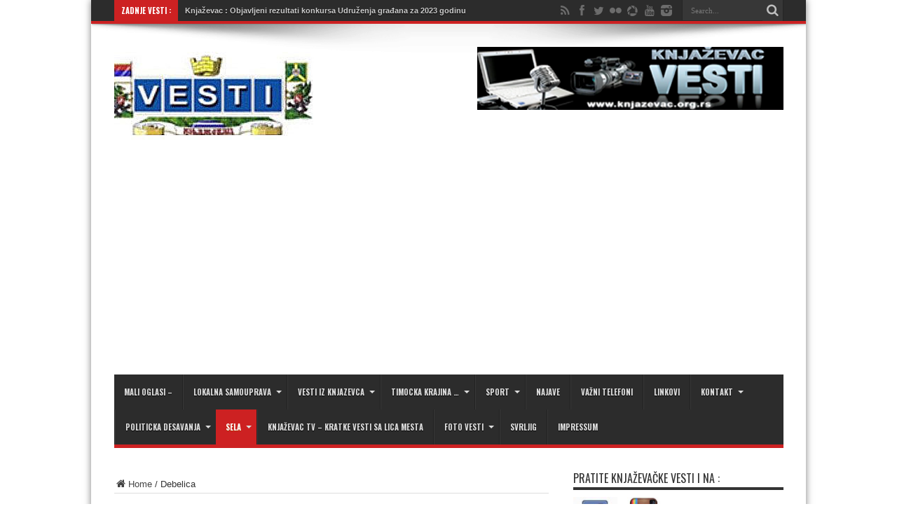

--- FILE ---
content_type: text/html; charset=UTF-8
request_url: https://vesti.knjazevac.org.rs/category/debelica/
body_size: 71216
content:
<!DOCTYPE html>
<html lang="en-US" prefix="og: http://ogp.me/ns#">
<head>
<meta charset="UTF-8" />
<link rel="profile" href="http://gmpg.org/xfn/11" />
<link rel="pingback" href="https://vesti.knjazevac.org.rs/xmlrpc.php" />
<title>Debelica &#8211; Knjaževačke vesti</title>
<link rel='dns-prefetch' href='//fonts.googleapis.com' />
<link rel='dns-prefetch' href='//s.w.org' />
<link rel="alternate" type="application/rss+xml" title="Knjaževačke vesti &raquo; Feed" href="https://vesti.knjazevac.org.rs/feed/" />
<link rel="alternate" type="application/rss+xml" title="Knjaževačke vesti &raquo; Comments Feed" href="https://vesti.knjazevac.org.rs/comments/feed/" />
<link rel="alternate" type="application/rss+xml" title="Knjaževačke vesti &raquo; Debelica Category Feed" href="https://vesti.knjazevac.org.rs/category/debelica/feed/" />
		<script type="text/javascript">
			window._wpemojiSettings = {"baseUrl":"https:\/\/s.w.org\/images\/core\/emoji\/12.0.0-1\/72x72\/","ext":".png","svgUrl":"https:\/\/s.w.org\/images\/core\/emoji\/12.0.0-1\/svg\/","svgExt":".svg","source":{"concatemoji":"https:\/\/vesti.knjazevac.org.rs\/wp-includes\/js\/wp-emoji-release.min.js"}};
			/*! This file is auto-generated */
			!function(e,a,t){var r,n,o,i,p=a.createElement("canvas"),s=p.getContext&&p.getContext("2d");function c(e,t){var a=String.fromCharCode;s.clearRect(0,0,p.width,p.height),s.fillText(a.apply(this,e),0,0);var r=p.toDataURL();return s.clearRect(0,0,p.width,p.height),s.fillText(a.apply(this,t),0,0),r===p.toDataURL()}function l(e){if(!s||!s.fillText)return!1;switch(s.textBaseline="top",s.font="600 32px Arial",e){case"flag":return!c([127987,65039,8205,9895,65039],[127987,65039,8203,9895,65039])&&(!c([55356,56826,55356,56819],[55356,56826,8203,55356,56819])&&!c([55356,57332,56128,56423,56128,56418,56128,56421,56128,56430,56128,56423,56128,56447],[55356,57332,8203,56128,56423,8203,56128,56418,8203,56128,56421,8203,56128,56430,8203,56128,56423,8203,56128,56447]));case"emoji":return!c([55357,56424,55356,57342,8205,55358,56605,8205,55357,56424,55356,57340],[55357,56424,55356,57342,8203,55358,56605,8203,55357,56424,55356,57340])}return!1}function d(e){var t=a.createElement("script");t.src=e,t.defer=t.type="text/javascript",a.getElementsByTagName("head")[0].appendChild(t)}for(i=Array("flag","emoji"),t.supports={everything:!0,everythingExceptFlag:!0},o=0;o<i.length;o++)t.supports[i[o]]=l(i[o]),t.supports.everything=t.supports.everything&&t.supports[i[o]],"flag"!==i[o]&&(t.supports.everythingExceptFlag=t.supports.everythingExceptFlag&&t.supports[i[o]]);t.supports.everythingExceptFlag=t.supports.everythingExceptFlag&&!t.supports.flag,t.DOMReady=!1,t.readyCallback=function(){t.DOMReady=!0},t.supports.everything||(n=function(){t.readyCallback()},a.addEventListener?(a.addEventListener("DOMContentLoaded",n,!1),e.addEventListener("load",n,!1)):(e.attachEvent("onload",n),a.attachEvent("onreadystatechange",function(){"complete"===a.readyState&&t.readyCallback()})),(r=t.source||{}).concatemoji?d(r.concatemoji):r.wpemoji&&r.twemoji&&(d(r.twemoji),d(r.wpemoji)))}(window,document,window._wpemojiSettings);
		</script>
		<style type="text/css">
img.wp-smiley,
img.emoji {
	display: inline !important;
	border: none !important;
	box-shadow: none !important;
	height: 1em !important;
	width: 1em !important;
	margin: 0 .07em !important;
	vertical-align: -0.1em !important;
	background: none !important;
	padding: 0 !important;
}
</style>
	<link rel='stylesheet' id='wp-block-library-css'  href='https://vesti.knjazevac.org.rs/wp-includes/css/dist/block-library/style.min.css' type='text/css' media='all' />
<link rel='stylesheet' id='tie-style-css'  href='https://vesti.knjazevac.org.rs/wp-content/themes/jarida%202/style.css' type='text/css' media='all' />
<link rel='stylesheet' id='Oswald-css'  href='https://fonts.googleapis.com/css?family=Oswald%3Aregular%2C700' type='text/css' media='all' />
<script type='text/javascript' src='https://vesti.knjazevac.org.rs/wp-includes/js/jquery/jquery.js'></script>
<script type='text/javascript' src='https://vesti.knjazevac.org.rs/wp-includes/js/jquery/jquery-migrate.min.js'></script>
<link rel='https://api.w.org/' href='https://vesti.knjazevac.org.rs/wp-json/' />
<link rel="EditURI" type="application/rsd+xml" title="RSD" href="https://vesti.knjazevac.org.rs/xmlrpc.php?rsd" />
<link rel="wlwmanifest" type="application/wlwmanifest+xml" href="https://vesti.knjazevac.org.rs/wp-includes/wlwmanifest.xml" /> 
<link rel="shortcut icon" href="https://vesti.knjazevac.org.rs/wp-content/themes/jarida%202/favicon.ico" title="Favicon" /><!--[if IE]>
<script type="text/javascript">jQuery(document).ready(function (){ jQuery(".menu-item").has("ul").children("a").attr("aria-haspopup", "true");});</script>
<![endif]-->
<!--[if lt IE 9]>
<script src="https://vesti.knjazevac.org.rs/wp-content/themes/jarida%202/js/html5.js"></script>
<script src="https://vesti.knjazevac.org.rs/wp-content/themes/jarida%202/js/selectivizr-min.js"></script>
<![endif]-->
<!--[if IE 8]>
<link rel="stylesheet" type="text/css" media="all" href="https://vesti.knjazevac.org.rs/wp-content/themes/jarida%202/css/ie8.css" />
<![endif]-->
<meta http-equiv="X-UA-Compatible" content="IE=edge,chrome=1" />
<meta name="viewport" content="width=device-width, initial-scale=1, maximum-scale=1, user-scalable=no" />
<style type="text/css" media="screen">

body{background:#FFF;}
.background-cover{
	background-color: !important;
	}

.top-nav, .top-nav ul li a, .breaking-news span {
	font-size : 11px !important;
	font-weight: bold !important;
	font-style: normal !important;
}

#main-nav, #main-nav ul li a{
	font-size : 11px !important;
	font-weight: bold !important;
	font-style: normal !important;
}



</style>

</head>
<body id="top" class="archive category category-debelica category-150">
	<div class="background-cover"></div>
	<div class="wrapper layout-2c animated">
				<div class="top-nav fade-in animated1 head_brnews">
			<div class="container">
				<div class="search-block">
					<form method="get" id="searchform" action="https://vesti.knjazevac.org.rs/">
						<button class="search-button" type="submit" value="Search"></button>
						<input type="text" id="s" name="s" value="Search..." onfocus="if (this.value == 'Search...') {this.value = '';}" onblur="if (this.value == '') {this.value = 'Search...';}"  />
					</form>
				</div><!-- .search-block /-->
						<div class="social-icons icon_flat">
		<a class="tooldown" title="Rss" href="https://vesti.knjazevac.org.rs/feed/" target="_blank"><i class="tieicon-rss"></i></a><a class="tooldown" title="Facebook" href="https://www.facebook.com/knjazevacke.vesti.1/?fref=ts" target="_blank"><i class="tieicon-facebook"></i></a><a class="tooldown" title="Twitter" href="https://twitter.com/knjazevac" target="_blank"><i class="tieicon-twitter"></i></a><a class="tooldown" title="Flickr" href="https://www.flickr.com/photos/12368170@N02/albums" target="_blank"><i class="tieicon-flickr"></i></a><a class="tooldown" title="Picasa" href="https://picasaweb.google.com/103898335961934225030" target="_blank"><i class="tieicon-picasa"></i></a><a class="tooldown" title="Youtube" href="https://www.youtube.com/channel/UCIGLLZAlSaoktx_x2ZmbZgw/videos" target="_blank"><i class="tieicon-youtube"></i></a><a class="tooldown" title="instagram" href="http://instagram.com/knjazevac" target="_blank"><i class="tieicon-instagram"></i></a>	</div>


					
	<div class="breaking-news">
		<span>Zadnje vesti :</span>
				
					<ul>
							<li><a href="https://vesti.knjazevac.org.rs/obavestenja/knjazevac-objavljeni-rezultati-konkursa-udruzenja-gradana-za-2023-godinu/" title="Knjaževac : Objavljeni rezultati konkursa Udruženja građana za 2023 godinu">Knjaževac : Objavljeni rezultati konkursa Udruženja građana za 2023 godinu</a></li>
							<li><a href="https://vesti.knjazevac.org.rs/obavestenja/knjazevac-prolaznici-pronasli-les-u-trgoviskom-timoku/" title="KNJAŽEVAC : PROLAZNICI PRONAŠLI LEŠ U TRGOVIŠKOM TIMOKU !!!">KNJAŽEVAC : PROLAZNICI PRONAŠLI LEŠ U TRGOVIŠKOM TIMOKU !!!</a></li>
							<li><a href="https://vesti.knjazevac.org.rs/obavestenja/mup-od-sutra-pojacana-kontrola-saobracaja/" title="MUP : Od sutra pojačana kontrola saobraćaja">MUP : Od sutra pojačana kontrola saobraćaja</a></li>
							<li><a href="https://vesti.knjazevac.org.rs/obavestenja/skandal-blagajnica-zc-knjazevac-osumnjicena-za-prisvajanje-vise-od-tri-miliona-dinara/" title="Skandal &#8211; Blagajnica ZC Knjaževac osumnjičena za prisvajanje više od tri miliona dinara">Skandal &#8211; Blagajnica ZC Knjaževac osumnjičena za prisvajanje više od tri miliona dinara</a></li>
							<li><a href="https://vesti.knjazevac.org.rs/obavestenja/knjazevac-hatibi-potrebni-radnici/" title="Knjaževac : Hatibi potrebni radnici">Knjaževac : Hatibi potrebni radnici</a></li>
							<li><a href="https://vesti.knjazevac.org.rs/obavestenja/danas-slavimo-svete-vrace-bracu-kozmu-i-damjana/" title="Danas slavimo SVETE VRAČE &#8211; BRAĆU KOZMU I DAMJANA">Danas slavimo SVETE VRAČE &#8211; BRAĆU KOZMU I DAMJANA</a></li>
							<li><a href="https://vesti.knjazevac.org.rs/obavestenja/knjazevac-muskarac-poginuo-kada-se-prevrnuo-sa-traktora/" title="Knjaževac : Muškarac poginuo kada se prevrnuo sa traktora">Knjaževac : Muškarac poginuo kada se prevrnuo sa traktora</a></li>
							<li><a href="https://vesti.knjazevac.org.rs/obavestenja/resenje-o-dodeli-bespovratnih-sredstava-krajnjim-korisnicima-za-sprovodenje-mera-energetske-sanacije/" title="REŠENjE O DODELI BESPOVRATNIH SREDSTAVA KRAJNjIM KORISNICIMA ZA SPROVOĐENjE MERA ENERGETSKE SANACIJE">REŠENjE O DODELI BESPOVRATNIH SREDSTAVA KRAJNjIM KORISNICIMA ZA SPROVOĐENjE MERA ENERGETSKE SANACIJE</a></li>
							<li><a href="https://vesti.knjazevac.org.rs/obavestenja/vernici-sutra-slave-mitrovdan/" title="VERNICI SUTRA SLAVE MITROVDAN">VERNICI SUTRA SLAVE MITROVDAN</a></li>
							<li><a href="https://vesti.knjazevac.org.rs/obavestenja/sutra-su-mitrovske-zadusnice/" title="SUTRA SU MITROVSKE ZADUŠNICE">SUTRA SU MITROVSKE ZADUŠNICE</a></li>
						</ul>
					
						<script type="text/javascript">
			jQuery(document).ready(function(){
								jQuery('.breaking-news ul').innerfade({animationtype: 'fade', speed: 750 , timeout: 3500});
							});
		</script>
	</div> <!-- .breaking-news -->				
			</div>
		</div><!-- .top-menu /-->
		
		<div class="container">
		<header id="theme-header">
		<div class="header-content fade-in animated1">
			<div class="logo" style="margin-top:15px">
			<h1>								<a title="Knjaževačke vesti" href="https://vesti.knjazevac.org.rs/">
					<img src="https://vesti.knjazevac.org.rs/slike/knjazevac-vesti-2.jpg" alt="Knjaževačke vesti" /><strong>Knjaževačke vesti Knjaževačke vesti  &#8211; Vesti iz Knjaževca i okoline</strong>
				</a>
			</h1>			</div><!-- .logo /-->
			<div class="e3lan-top">					
			<a href="" title="" >
				<img src="https://vesti.knjazevac.org.rs/slike/ad468.png" alt="" />
			</a>
				</div>			<div class="clear"></div>
		</div>
									<nav id="main-nav" class="fade-in animated2 fixed-enabled">
				<div class="container">
				<div class="main-menu"><ul id="menu-meni2" class="menu"><li id="menu-item-50681" class="menu-item  menu-item-type-post_type  menu-item-object-page"><a href="https://vesti.knjazevac.org.rs/mali-oglasi-2/">Mali oglasi –</a></li>
<li id="menu-item-50687" class="menu-item  menu-item-type-taxonomy  menu-item-object-category  menu-item-has-children"><a href="https://vesti.knjazevac.org.rs/category/lokalna-samouprava/">Lokalna samouprava</a>
<ul class="sub-menu">
	<li id="menu-item-50688" class="menu-item  menu-item-type-taxonomy  menu-item-object-category"><a href="https://vesti.knjazevac.org.rs/category/opstinsko-vece/">Opštinsko veće</a></li>
	<li id="menu-item-50702" class="menu-item  menu-item-type-taxonomy  menu-item-object-category"><a href="https://vesti.knjazevac.org.rs/category/sednice-so-knjazevac/">Sednice SO Knjaževac</a></li>
</ul> <!--End Sub Menu -->
</li>
<li id="menu-item-50692" class="menu-item  menu-item-type-taxonomy  menu-item-object-category  menu-item-has-children"><a href="https://vesti.knjazevac.org.rs/category/vesti-iz-knjazevca/">Vesti iz Knjazevca</a>
<ul class="sub-menu">
	<li id="menu-item-50682" class="menu-item  menu-item-type-taxonomy  menu-item-object-category"><a href="https://vesti.knjazevac.org.rs/category/agencija-za-razvoj-opstine-knjazeva/">Agencija za razvoj opštine Knjaževa</a></li>
	<li id="menu-item-50695" class="menu-item  menu-item-type-taxonomy  menu-item-object-category"><a href="https://vesti.knjazevac.org.rs/category/turisticka-organizacija-knjazevac/">Turistička organizacija Knjaževac</a></li>
	<li id="menu-item-50693" class="menu-item  menu-item-type-taxonomy  menu-item-object-category"><a href="https://vesti.knjazevac.org.rs/category/sportsko-turisticki-resursi-knjazevac/">Sportsko-turistički resursi Knjaževac</a></li>
	<li id="menu-item-50686" class="menu-item  menu-item-type-taxonomy  menu-item-object-category"><a href="https://vesti.knjazevac.org.rs/category/gimnazija-knjazevac/">Gimnazija Knjaževac</a></li>
	<li id="menu-item-50694" class="menu-item  menu-item-type-taxonomy  menu-item-object-category"><a href="https://vesti.knjazevac.org.rs/category/tehnicka-skola-knjazevac/">Tehnička škola Knjaževac</a></li>
	<li id="menu-item-50691" class="menu-item  menu-item-type-taxonomy  menu-item-object-category"><a href="https://vesti.knjazevac.org.rs/category/narodna-biblioteka-njegos/">Narodna biblioteka Njegoš</a></li>
	<li id="menu-item-50684" class="menu-item  menu-item-type-taxonomy  menu-item-object-category"><a href="https://vesti.knjazevac.org.rs/category/direkcija-za-razvoj/">Direkcija za Razvoj</a></li>
	<li id="menu-item-50685" class="menu-item  menu-item-type-taxonomy  menu-item-object-category"><a href="https://vesti.knjazevac.org.rs/category/doma-kulture-knjazevac/">Doma kulture Knjaževac</a></li>
	<li id="menu-item-50683" class="menu-item  menu-item-type-taxonomy  menu-item-object-category"><a href="https://vesti.knjazevac.org.rs/category/centar-za-socijalni-rad/">Centar za socijalni rad</a></li>
	<li id="menu-item-50690" class="menu-item  menu-item-type-taxonomy  menu-item-object-category"><a href="https://vesti.knjazevac.org.rs/category/jp-strk/">JP STRK</a></li>
	<li id="menu-item-50697" class="menu-item  menu-item-type-taxonomy  menu-item-object-category"><a href="https://vesti.knjazevac.org.rs/category/jp-razvoj/">JP Razvoj</a></li>
	<li id="menu-item-50689" class="menu-item  menu-item-type-taxonomy  menu-item-object-category"><a href="https://vesti.knjazevac.org.rs/category/jkp-toplana/">JKP Toplana</a></li>
	<li id="menu-item-50696" class="menu-item  menu-item-type-taxonomy  menu-item-object-category"><a href="https://vesti.knjazevac.org.rs/category/jkp-standard/">JKP Standard</a></li>
	<li id="menu-item-50703" class="menu-item  menu-item-type-taxonomy  menu-item-object-category"><a href="https://vesti.knjazevac.org.rs/category/zavicajni-muzej-knjazevac/">Zavičajni muzej Knjaževac</a></li>
	<li id="menu-item-50704" class="menu-item  menu-item-type-taxonomy  menu-item-object-category"><a href="https://vesti.knjazevac.org.rs/category/zavod-za-vaspitanje-mladezi-u-knjazevcu/">Zavod za vaspitanje mladeži u Knjaževcu</a></li>
</ul> <!--End Sub Menu -->
</li>
<li id="menu-item-50698" class="menu-item  menu-item-type-taxonomy  menu-item-object-category  menu-item-has-children"><a href="https://vesti.knjazevac.org.rs/category/timocka-krajina/">Timocka krajina &#8230;</a>
<ul class="sub-menu">
	<li id="menu-item-50705" class="menu-item  menu-item-type-taxonomy  menu-item-object-category"><a href="https://vesti.knjazevac.org.rs/category/knjazevac/">Knjaževac</a></li>
	<li id="menu-item-50699" class="menu-item  menu-item-type-taxonomy  menu-item-object-category"><a href="https://vesti.knjazevac.org.rs/category/soko-banja/">Sokobanja</a></li>
	<li id="menu-item-50700" class="menu-item  menu-item-type-taxonomy  menu-item-object-category"><a href="https://vesti.knjazevac.org.rs/category/svrljig/">Svrljig</a></li>
	<li id="menu-item-50701" class="menu-item  menu-item-type-taxonomy  menu-item-object-category"><a href="https://vesti.knjazevac.org.rs/category/zajecar/">Zajecar</a></li>
	<li id="menu-item-50763" class="menu-item  menu-item-type-taxonomy  menu-item-object-category"><a href="https://vesti.knjazevac.org.rs/category/bor/">Bor</a></li>
	<li id="menu-item-50762" class="menu-item  menu-item-type-taxonomy  menu-item-object-category"><a href="https://vesti.knjazevac.org.rs/category/pirot/">Pirot</a></li>
	<li id="menu-item-50764" class="menu-item  menu-item-type-taxonomy  menu-item-object-category"><a href="https://vesti.knjazevac.org.rs/category/kladovo/">Kladovo</a></li>
	<li id="menu-item-50765" class="menu-item  menu-item-type-taxonomy  menu-item-object-category"><a href="https://vesti.knjazevac.org.rs/category/majdampek/">Majdanpek</a></li>
</ul> <!--End Sub Menu -->
</li>
<li id="menu-item-50708" class="menu-item  menu-item-type-taxonomy  menu-item-object-category  menu-item-has-children"><a href="https://vesti.knjazevac.org.rs/category/sport/">Sport</a>
<ul class="sub-menu">
	<li id="menu-item-50709" class="menu-item  menu-item-type-taxonomy  menu-item-object-category"><a href="https://vesti.knjazevac.org.rs/category/auto-moto-sport/">Auto moto sport</a></li>
	<li id="menu-item-50710" class="menu-item  menu-item-type-taxonomy  menu-item-object-category"><a href="https://vesti.knjazevac.org.rs/category/biciklizam-sport/">Biciklizam</a></li>
	<li id="menu-item-50711" class="menu-item  menu-item-type-taxonomy  menu-item-object-category"><a href="https://vesti.knjazevac.org.rs/category/bodybuilding/">Bodybuilding</a></li>
	<li id="menu-item-50712" class="menu-item  menu-item-type-taxonomy  menu-item-object-category"><a href="https://vesti.knjazevac.org.rs/category/fudbal/">Fudbal</a></li>
	<li id="menu-item-50713" class="menu-item  menu-item-type-taxonomy  menu-item-object-category"><a href="https://vesti.knjazevac.org.rs/category/futsal/">Futsal</a></li>
	<li id="menu-item-50714" class="menu-item  menu-item-type-taxonomy  menu-item-object-category"><a href="https://vesti.knjazevac.org.rs/category/sport-kosarka/">Košarka</a></li>
	<li id="menu-item-50715" class="menu-item  menu-item-type-taxonomy  menu-item-object-category"><a href="https://vesti.knjazevac.org.rs/category/lov/">Lov</a></li>
	<li id="menu-item-50716" class="menu-item  menu-item-type-taxonomy  menu-item-object-category"><a href="https://vesti.knjazevac.org.rs/category/planinarenje/">Planinarenje</a></li>
	<li id="menu-item-50717" class="menu-item  menu-item-type-taxonomy  menu-item-object-category"><a href="https://vesti.knjazevac.org.rs/category/sport/">Sport</a></li>
	<li id="menu-item-50718" class="menu-item  menu-item-type-taxonomy  menu-item-object-category"><a href="https://vesti.knjazevac.org.rs/category/odbojka-sport/">Odbojka</a></li>
	<li id="menu-item-50719" class="menu-item  menu-item-type-taxonomy  menu-item-object-category"><a href="https://vesti.knjazevac.org.rs/category/paraglajding/">Paraglajding</a></li>
	<li id="menu-item-50720" class="menu-item  menu-item-type-taxonomy  menu-item-object-category"><a href="https://vesti.knjazevac.org.rs/category/pecanje/">Pecanje</a></li>
	<li id="menu-item-50721" class="menu-item  menu-item-type-taxonomy  menu-item-object-category"><a href="https://vesti.knjazevac.org.rs/category/plivanje/">Plivanje</a></li>
	<li id="menu-item-50722" class="menu-item  menu-item-type-taxonomy  menu-item-object-category"><a href="https://vesti.knjazevac.org.rs/category/powerlifting-klub-knjazevac/">Powerlifting klub Knjaževac</a></li>
	<li id="menu-item-50723" class="menu-item  menu-item-type-taxonomy  menu-item-object-category"><a href="https://vesti.knjazevac.org.rs/category/rukomet/">Rukomet</a></li>
	<li id="menu-item-50724" class="menu-item  menu-item-type-taxonomy  menu-item-object-category"><a href="https://vesti.knjazevac.org.rs/category/sah/">Šah</a></li>
	<li id="menu-item-50725" class="menu-item  menu-item-type-taxonomy  menu-item-object-category"><a href="https://vesti.knjazevac.org.rs/category/sambo-klub-knjazevac/">Sambo klub Knjaževac</a></li>
	<li id="menu-item-50726" class="menu-item  menu-item-type-taxonomy  menu-item-object-category"><a href="https://vesti.knjazevac.org.rs/category/skijanje/">Skijanje</a></li>
	<li id="menu-item-50727" class="menu-item  menu-item-type-taxonomy  menu-item-object-category"><a href="https://vesti.knjazevac.org.rs/category/stoni-tenis/">Stoni tenis</a></li>
	<li id="menu-item-50729" class="menu-item  menu-item-type-taxonomy  menu-item-object-category"><a href="https://vesti.knjazevac.org.rs/category/sportski-savez-knjazevac/">Sportski savez Knjaževac</a></li>
	<li id="menu-item-50730" class="menu-item  menu-item-type-taxonomy  menu-item-object-category"><a href="https://vesti.knjazevac.org.rs/category/sportsko-turisticki-resursi-knjazevac/">Sportsko-turistički resursi Knjaževac</a></li>
	<li id="menu-item-50728" class="menu-item  menu-item-type-taxonomy  menu-item-object-category"><a href="https://vesti.knjazevac.org.rs/category/taekwondo/">Taekwondo</a></li>
</ul> <!--End Sub Menu -->
</li>
<li id="menu-item-50707" class="menu-item  menu-item-type-taxonomy  menu-item-object-category"><a href="https://vesti.knjazevac.org.rs/category/najave/">Najave</a></li>
<li id="menu-item-50706" class="menu-item  menu-item-type-post_type  menu-item-object-page"><a href="https://vesti.knjazevac.org.rs/vazni-telefoni/">Važni telefoni</a></li>
<li id="menu-item-50888" class="menu-item  menu-item-type-post_type  menu-item-object-page"><a href="https://vesti.knjazevac.org.rs/kontakt/linkovi/">Linkovi</a></li>
<li id="menu-item-50731" class="menu-item  menu-item-type-post_type  menu-item-object-page  menu-item-has-children"><a href="https://vesti.knjazevac.org.rs/kontakt/">Kontakt</a>
<ul class="sub-menu">
	<li id="menu-item-50732" class="menu-item  menu-item-type-post_type  menu-item-object-page"><a href="https://vesti.knjazevac.org.rs/kontakt/linkovi/">Linkovi</a></li>
</ul> <!--End Sub Menu -->
</li>
<li id="menu-item-50734" class="menu-item  menu-item-type-taxonomy  menu-item-object-category  menu-item-has-children"><a href="https://vesti.knjazevac.org.rs/category/politicka-desavanja/">Politicka desavanja</a>
<ul class="sub-menu">
	<li id="menu-item-50735" class="menu-item  menu-item-type-taxonomy  menu-item-object-category"><a href="https://vesti.knjazevac.org.rs/category/ds/">Ds</a></li>
	<li id="menu-item-50736" class="menu-item  menu-item-type-taxonomy  menu-item-object-category"><a href="https://vesti.knjazevac.org.rs/category/dss-politicka-desavanja/">DSS</a></li>
	<li id="menu-item-50740" class="menu-item  menu-item-type-taxonomy  menu-item-object-category"><a href="https://vesti.knjazevac.org.rs/category/dveri/">Dveri</a></li>
	<li id="menu-item-50737" class="menu-item  menu-item-type-taxonomy  menu-item-object-category"><a href="https://vesti.knjazevac.org.rs/category/sds/">SDS</a></li>
	<li id="menu-item-50738" class="menu-item  menu-item-type-taxonomy  menu-item-object-category"><a href="https://vesti.knjazevac.org.rs/category/srpska-napredna-stranka/">Srpska Napredna Stranka</a></li>
	<li id="menu-item-50739" class="menu-item  menu-item-type-taxonomy  menu-item-object-category"><a href="https://vesti.knjazevac.org.rs/category/zeleni-srbije/">Zeleni Srbije</a></li>
	<li id="menu-item-50741" class="menu-item  menu-item-type-taxonomy  menu-item-object-category"><a href="https://vesti.knjazevac.org.rs/category/g17/">G17 +</a></li>
	<li id="menu-item-50742" class="menu-item  menu-item-type-taxonomy  menu-item-object-category"><a href="https://vesti.knjazevac.org.rs/category/jedinstvena-srbija/">Jedinstvena Srbija</a></li>
	<li id="menu-item-50743" class="menu-item  menu-item-type-taxonomy  menu-item-object-category"><a href="https://vesti.knjazevac.org.rs/category/ldp/">LDP</a></li>
	<li id="menu-item-50744" class="menu-item  menu-item-type-taxonomy  menu-item-object-category"><a href="https://vesti.knjazevac.org.rs/category/levica-srbije/">Levica Srbije</a></li>
	<li id="menu-item-50745" class="menu-item  menu-item-type-taxonomy  menu-item-object-category"><a href="https://vesti.knjazevac.org.rs/category/narodni-pokret-knjaz/">Narodni pokret Knjaz</a></li>
	<li id="menu-item-50746" class="menu-item  menu-item-type-taxonomy  menu-item-object-category"><a href="https://vesti.knjazevac.org.rs/category/nova-stranka/">Nova stranka</a></li>
	<li id="menu-item-50747" class="menu-item  menu-item-type-taxonomy  menu-item-object-category"><a href="https://vesti.knjazevac.org.rs/category/sdp-srbije/">SDP-Srbije</a></li>
	<li id="menu-item-50748" class="menu-item  menu-item-type-taxonomy  menu-item-object-category"><a href="https://vesti.knjazevac.org.rs/category/sds/">SDS</a></li>
	<li id="menu-item-50749" class="menu-item  menu-item-type-taxonomy  menu-item-object-category"><a href="https://vesti.knjazevac.org.rs/category/ujedinjena-seljacka-stranka/">Ujedinjena seljačka stranka</a></li>
	<li id="menu-item-50750" class="menu-item  menu-item-type-taxonomy  menu-item-object-category"><a href="https://vesti.knjazevac.org.rs/category/zivim-za-krajinu/">Živim za Krajinu</a></li>
</ul> <!--End Sub Menu -->
</li>
<li id="menu-item-50751" class="menu-item  menu-item-type-taxonomy  menu-item-object-category  current-menu-ancestor  current-menu-parent  menu-item-has-children"><a href="https://vesti.knjazevac.org.rs/category/sela/">Sela</a>
<ul class="sub-menu">
	<li id="menu-item-50754" class="menu-item  menu-item-type-taxonomy  menu-item-object-category"><a href="https://vesti.knjazevac.org.rs/category/selo-aldinac/">Aldinac</a></li>
	<li id="menu-item-50753" class="menu-item  menu-item-type-taxonomy  menu-item-object-category"><a href="https://vesti.knjazevac.org.rs/category/balta-berilovac/">Balta Berilovac</a></li>
	<li id="menu-item-50755" class="menu-item  menu-item-type-taxonomy  menu-item-object-category  current-menu-item"><a href="https://vesti.knjazevac.org.rs/category/debelica/">Debelica</a></li>
	<li id="menu-item-50752" class="menu-item  menu-item-type-taxonomy  menu-item-object-category"><a href="https://vesti.knjazevac.org.rs/category/donja-kamenica/">Donja Kamenica</a></li>
	<li id="menu-item-50757" class="menu-item  menu-item-type-taxonomy  menu-item-object-category"><a href="https://vesti.knjazevac.org.rs/category/gornja-kamenica/">Gornja Kamenica</a></li>
	<li id="menu-item-50756" class="menu-item  menu-item-type-taxonomy  menu-item-object-category"><a href="https://vesti.knjazevac.org.rs/category/kalna/">Kalna</a></li>
	<li id="menu-item-50758" class="menu-item  menu-item-type-taxonomy  menu-item-object-category"><a href="https://vesti.knjazevac.org.rs/category/vrtovac/">Vrtovac</a></li>
	<li id="menu-item-50759" class="menu-item  menu-item-type-taxonomy  menu-item-object-category"><a href="https://vesti.knjazevac.org.rs/category/jakovac/">Jakovac</a></li>
	<li id="menu-item-50760" class="menu-item  menu-item-type-taxonomy  menu-item-object-category"><a href="https://vesti.knjazevac.org.rs/category/jalovik-izvor/">Jalovik izvor</a></li>
	<li id="menu-item-50761" class="menu-item  menu-item-type-taxonomy  menu-item-object-category"><a href="https://vesti.knjazevac.org.rs/category/minicevo/">Minićevo</a></li>
</ul> <!--End Sub Menu -->
</li>
<li id="menu-item-50767" class="menu-item  menu-item-type-custom  menu-item-object-custom"><a href="https://www.youtube.com/channel/UCRvfMy6EyF9p7n-j7JAIJrg">KNJAŽEVAC TV &#8211; kratke vesti sa lica mesta</a></li>
<li id="menu-item-50876" class="menu-item  menu-item-type-custom  menu-item-object-custom  menu-item-has-children"><a>Foto Vesti</a>
<ul class="sub-menu">
	<li id="menu-item-50877" class="menu-item  menu-item-type-custom  menu-item-object-custom"><a href="https://www.flickr.com/photos/12368170@N02/albums/">Foto Vesti  2016</a></li>
	<li id="menu-item-50878" class="menu-item  menu-item-type-custom  menu-item-object-custom"><a href="https://get.google.com/albumarchive/116279162172621343935?source=pwa">Foto Vesti < 2016</a></li>
	<li id="menu-item-50879" class="menu-item  menu-item-type-custom  menu-item-object-custom"><a href="https://get.google.com/albumarchive/103898335961934225030?source=pwa">Foto Vesti < 2015</a></li>
</ul> <!--End Sub Menu -->
</li>
<li id="menu-item-50773" class="menu-item  menu-item-type-taxonomy  menu-item-object-category"><a href="https://vesti.knjazevac.org.rs/category/svrljig/">Svrljig</a></li>
<li id="menu-item-50775" class="menu-item  menu-item-type-post_type  menu-item-object-post"><a href="https://vesti.knjazevac.org.rs/obavestenja/impressum/">Impressum</a></li>
</ul></div>				</div>
			</nav><!-- .main-nav /-->
		</header><!-- #header /-->

	<div id="main-content" class="container fade-in animated3">
<div class="content-wrap">
	<div class="content">
	<div xmlns:v="http://rdf.data-vocabulary.org/#"  id="crumbs"><span typeof="v:Breadcrumb"><a rel="v:url" property="v:title" class="crumbs-home" href="https://vesti.knjazevac.org.rs"><i class="tieicon-home"></i>Home</a></span> / <span class="current">Debelica</span></div>				<div class="page-head">
			<h1 class="page-title">
				Debelica			</h1>
						<a class="rss-cat-icon ttip" title="Feed Subscription" href="https://vesti.knjazevac.org.rs/category/debelica/feed/"></a>
						<div class="stripe-line"></div>

					</div>
					<div id="post-0" class="post not-found post-listing">
		<h2 class="post-title">Not Found</h2>
		<div class="entry">
			<p>Apologies, but no results were found for the requested archive. Perhaps searching will help find a related post.</p>
			<form role="search" method="get" id="searchform" class="searchform" action="https://vesti.knjazevac.org.rs/">
				<div>
					<label class="screen-reader-text" for="s">Search for:</label>
					<input type="text" value="" name="s" id="s" />
					<input type="submit" id="searchsubmit" value="Search" />
				</div>
			</form>		</div>
	</div>

				
	</div> <!-- .content -->

</div> <!-- .content-wrap -->
<aside class="sidebar">
<div id="text-5" class="widget widget_text"><div class="widget-top"><h4>Pratite Knjaževačke vesti i na :</h4><div class="stripe-line"></div></div>
						<div class="widget-container">			<div class="textwidget"><p><a href="https://www.facebook.com/knjazevacke.vesti.1/"><img class="alignnone wp-image-29998 " src="http://vesti.knjazevac.org.rs/slike/fb.jpg" alt="" width="63" height="62" /></a>  <a href="http://instagram.com/knjazevac"><img class="alignnone wp-image-29387" src="http://vesti.knjazevac.org.rs/slike/ins.jpg" alt="ins" width="61" height="61" /></a> &#8212;  <a href="https://twitter.com/knjazevac"><img class="alignnone wp-image-51440" src="http://vesti.knjazevac.org.rs/slike/twitter.jpg" alt="twitter" width="95" height="48" /></a>   <a href="https://www.youtube.com/channel/UCIGLLZAlSaoktx_x2ZmbZgw/videos"><img class="alignnone wp-image-51441" src="http://vesti.knjazevac.org.rs/slike/youtube.jpg" alt="" width="94" height="43" /></a></p>
</div>
		</div></div><!-- .widget /--><div id="custom_html-11" class="widget_text widget widget_custom_html"><div class="widget-top"><h4> </h4><div class="stripe-line"></div></div>
						<div class="widget-container"><div class="textwidget custom-html-widget"><a href="https://www.youtube.com/watch?v=n4oh2tcQYSg"><img class="aligncenter wp-image-62029 size-full" src="http://vesti.knjazevac.org.rs/wp-content/uploads/2023/06/tekijanka-2023.jpg" alt="" width="300" height="250" /></a></div></div></div><!-- .widget /--><div id="text-16" class="widget widget_text"><div class="widget-top"><h4>Knjaževac : Korona VIrus &#8211; Live</h4><div class="stripe-line"></div></div>
						<div class="widget-container">			<div class="textwidget"><p><a href="http://vesti.knjazevac.org.rs/2020/knjazevac-korona-virus-vesti-live/"><img class="wp-image-55909" src="http://vesti.knjazevac.org.rs/slike/Korona.jpg" alt="" width="292" height="135" /></a></p>
</div>
		</div></div><!-- .widget /--><div id="text-10" class="widget widget_text"><div class="widget-top"><h4> </h4><div class="stripe-line"></div></div>
						<div class="widget-container">			<div class="textwidget"><p>&nbsp;</p>
<p><a href="http://www.metalbagatela.rs/"><img class="aligncenter wp-image-49010 size-full" src="http://vesti.knjazevac.org.rs/slike/Metal-bagatela-logo.jpg" alt="" width="290" height="178" /></a><a href="https://www.facebook.com/knjazevackatv/?ref=bookmarks"> <img class="aligncenter wp-image-48833 size-full" src="http://vesti.knjazevac.org.rs/slike/tv-kz-2.jpg" alt="" width="290" height="350" /></a></p>
</div>
		</div></div><!-- .widget /--><div id="custom_html-9" class="widget_text widget widget_custom_html"><div class="widget-top"><h4>Besplatni &#8211; Mali Oglasi</h4><div class="stripe-line"></div></div>
						<div class="widget-container"><div class="textwidget custom-html-widget"><a href="http://vesti.knjazevac.org.rs/mali-oglasi-2/"><img class="aligncenter wp-image-37243 size-full" src="http://vesti.knjazevac.org.rs/slike/BESPLATNI-MALI-OGLASI.jpg" alt="BESPLATNI MALI OGLASI" width="349" height="187" /></a></div></div></div><!-- .widget /--><div id="custom_html-7" class="widget_text widget widget_custom_html"><div class="widget-top"><h4>Vesti sa Stare planine</h4><div class="stripe-line"></div></div>
						<div class="widget-container"><div class="textwidget custom-html-widget"><script src="https://cdn.commoninja.com/sdk/latest/commonninja.js" defer></script>
<div class="commonninja_component" comp-type="feed" comp-id="bc04604e-db1f-49c8-adda-6e465062153e"></div></div></div></div><!-- .widget /--><div id="text-11" class="widget widget_text"><div class="widget-top"><h4>40 000 pregleda dnevno !!!</h4><div class="stripe-line"></div></div>
						<div class="widget-container">			<div class="textwidget"></div>
		</div></div><!-- .widget /--><div id="custom_html-2" class="widget_text widget widget_custom_html"><div class="widget-top"><h4>Naši posetioci</h4><div class="stripe-line"></div></div>
						<div class="widget-container"><div class="textwidget custom-html-widget"><!-- Histats.com  START (html only)-->
<a href="/" alt="page hit counter" target="_blank" rel="noopener noreferrer">
<embed src="//s10.histats.com/605.swf"  flashvars="jver=1&acsid=374914&domi=4"  quality="high"  width="110" height="55" name="605.swf"  align="middle" type="application/x-shockwave-flash" pluginspage="//www.macromedia.com/go/getflashplayer" wmode="transparent" /></a>
<img  src="//sstatic1.histats.com/0.gif?374914&101" alt="best counter" border="0">
<!-- Histats.com  END  --></div></div></div><!-- .widget /--><div id="archives-2" class="widget widget_archive"><div class="widget-top"><h4>Arhiva</h4><div class="stripe-line"></div></div>
						<div class="widget-container">		<label class="screen-reader-text" for="archives-dropdown-2">Arhiva</label>
		<select id="archives-dropdown-2" name="archive-dropdown">
			
			<option value="">Select Month</option>
				<option value='https://vesti.knjazevac.org.rs/2023/04/'> April 2023 &nbsp;(1)</option>
	<option value='https://vesti.knjazevac.org.rs/2023/01/'> January 2023 &nbsp;(1)</option>
	<option value='https://vesti.knjazevac.org.rs/2022/12/'> December 2022 &nbsp;(1)</option>
	<option value='https://vesti.knjazevac.org.rs/2022/11/'> November 2022 &nbsp;(8)</option>
	<option value='https://vesti.knjazevac.org.rs/2022/10/'> October 2022 &nbsp;(20)</option>
	<option value='https://vesti.knjazevac.org.rs/2022/09/'> September 2022 &nbsp;(18)</option>
	<option value='https://vesti.knjazevac.org.rs/2022/08/'> August 2022 &nbsp;(20)</option>
	<option value='https://vesti.knjazevac.org.rs/2022/07/'> July 2022 &nbsp;(20)</option>
	<option value='https://vesti.knjazevac.org.rs/2022/06/'> June 2022 &nbsp;(33)</option>
	<option value='https://vesti.knjazevac.org.rs/2022/05/'> May 2022 &nbsp;(40)</option>
	<option value='https://vesti.knjazevac.org.rs/2022/04/'> April 2022 &nbsp;(80)</option>
	<option value='https://vesti.knjazevac.org.rs/2022/03/'> March 2022 &nbsp;(89)</option>
	<option value='https://vesti.knjazevac.org.rs/2022/02/'> February 2022 &nbsp;(74)</option>
	<option value='https://vesti.knjazevac.org.rs/2022/01/'> January 2022 &nbsp;(84)</option>
	<option value='https://vesti.knjazevac.org.rs/2021/12/'> December 2021 &nbsp;(87)</option>
	<option value='https://vesti.knjazevac.org.rs/2021/11/'> November 2021 &nbsp;(72)</option>
	<option value='https://vesti.knjazevac.org.rs/2021/10/'> October 2021 &nbsp;(50)</option>
	<option value='https://vesti.knjazevac.org.rs/2021/09/'> September 2021 &nbsp;(59)</option>
	<option value='https://vesti.knjazevac.org.rs/2021/08/'> August 2021 &nbsp;(37)</option>
	<option value='https://vesti.knjazevac.org.rs/2021/07/'> July 2021 &nbsp;(63)</option>
	<option value='https://vesti.knjazevac.org.rs/2021/06/'> June 2021 &nbsp;(82)</option>
	<option value='https://vesti.knjazevac.org.rs/2021/05/'> May 2021 &nbsp;(81)</option>
	<option value='https://vesti.knjazevac.org.rs/2021/04/'> April 2021 &nbsp;(77)</option>
	<option value='https://vesti.knjazevac.org.rs/2021/03/'> March 2021 &nbsp;(105)</option>
	<option value='https://vesti.knjazevac.org.rs/2021/02/'> February 2021 &nbsp;(75)</option>
	<option value='https://vesti.knjazevac.org.rs/2021/01/'> January 2021 &nbsp;(70)</option>
	<option value='https://vesti.knjazevac.org.rs/2020/12/'> December 2020 &nbsp;(57)</option>
	<option value='https://vesti.knjazevac.org.rs/2020/11/'> November 2020 &nbsp;(43)</option>
	<option value='https://vesti.knjazevac.org.rs/2020/10/'> October 2020 &nbsp;(45)</option>
	<option value='https://vesti.knjazevac.org.rs/2020/09/'> September 2020 &nbsp;(47)</option>
	<option value='https://vesti.knjazevac.org.rs/2020/08/'> August 2020 &nbsp;(47)</option>
	<option value='https://vesti.knjazevac.org.rs/2020/07/'> July 2020 &nbsp;(43)</option>
	<option value='https://vesti.knjazevac.org.rs/2020/06/'> June 2020 &nbsp;(18)</option>
	<option value='https://vesti.knjazevac.org.rs/2020/05/'> May 2020 &nbsp;(14)</option>
	<option value='https://vesti.knjazevac.org.rs/2020/04/'> April 2020 &nbsp;(6)</option>
	<option value='https://vesti.knjazevac.org.rs/2020/03/'> March 2020 &nbsp;(14)</option>
	<option value='https://vesti.knjazevac.org.rs/2020/02/'> February 2020 &nbsp;(10)</option>
	<option value='https://vesti.knjazevac.org.rs/2020/01/'> January 2020 &nbsp;(2)</option>
	<option value='https://vesti.knjazevac.org.rs/2019/12/'> December 2019 &nbsp;(26)</option>
	<option value='https://vesti.knjazevac.org.rs/2019/11/'> November 2019 &nbsp;(25)</option>
	<option value='https://vesti.knjazevac.org.rs/2019/10/'> October 2019 &nbsp;(29)</option>
	<option value='https://vesti.knjazevac.org.rs/2019/09/'> September 2019 &nbsp;(27)</option>
	<option value='https://vesti.knjazevac.org.rs/2019/08/'> August 2019 &nbsp;(33)</option>
	<option value='https://vesti.knjazevac.org.rs/2019/07/'> July 2019 &nbsp;(26)</option>
	<option value='https://vesti.knjazevac.org.rs/2019/06/'> June 2019 &nbsp;(30)</option>
	<option value='https://vesti.knjazevac.org.rs/2019/05/'> May 2019 &nbsp;(77)</option>
	<option value='https://vesti.knjazevac.org.rs/2019/04/'> April 2019 &nbsp;(50)</option>
	<option value='https://vesti.knjazevac.org.rs/2019/03/'> March 2019 &nbsp;(37)</option>
	<option value='https://vesti.knjazevac.org.rs/2019/02/'> February 2019 &nbsp;(38)</option>
	<option value='https://vesti.knjazevac.org.rs/2019/01/'> January 2019 &nbsp;(37)</option>
	<option value='https://vesti.knjazevac.org.rs/2018/12/'> December 2018 &nbsp;(70)</option>
	<option value='https://vesti.knjazevac.org.rs/2018/11/'> November 2018 &nbsp;(56)</option>
	<option value='https://vesti.knjazevac.org.rs/2018/10/'> October 2018 &nbsp;(40)</option>
	<option value='https://vesti.knjazevac.org.rs/2018/09/'> September 2018 &nbsp;(42)</option>
	<option value='https://vesti.knjazevac.org.rs/2018/08/'> August 2018 &nbsp;(34)</option>
	<option value='https://vesti.knjazevac.org.rs/2018/07/'> July 2018 &nbsp;(33)</option>
	<option value='https://vesti.knjazevac.org.rs/2018/06/'> June 2018 &nbsp;(18)</option>
	<option value='https://vesti.knjazevac.org.rs/2018/05/'> May 2018 &nbsp;(32)</option>
	<option value='https://vesti.knjazevac.org.rs/2018/04/'> April 2018 &nbsp;(42)</option>
	<option value='https://vesti.knjazevac.org.rs/2018/03/'> March 2018 &nbsp;(49)</option>
	<option value='https://vesti.knjazevac.org.rs/2018/02/'> February 2018 &nbsp;(23)</option>
	<option value='https://vesti.knjazevac.org.rs/2018/01/'> January 2018 &nbsp;(33)</option>
	<option value='https://vesti.knjazevac.org.rs/2017/12/'> December 2017 &nbsp;(64)</option>
	<option value='https://vesti.knjazevac.org.rs/2017/11/'> November 2017 &nbsp;(64)</option>
	<option value='https://vesti.knjazevac.org.rs/2017/10/'> October 2017 &nbsp;(63)</option>
	<option value='https://vesti.knjazevac.org.rs/2017/09/'> September 2017 &nbsp;(48)</option>
	<option value='https://vesti.knjazevac.org.rs/2017/08/'> August 2017 &nbsp;(37)</option>
	<option value='https://vesti.knjazevac.org.rs/2017/07/'> July 2017 &nbsp;(28)</option>
	<option value='https://vesti.knjazevac.org.rs/2017/06/'> June 2017 &nbsp;(46)</option>
	<option value='https://vesti.knjazevac.org.rs/2017/05/'> May 2017 &nbsp;(19)</option>
	<option value='https://vesti.knjazevac.org.rs/2017/04/'> April 2017 &nbsp;(40)</option>
	<option value='https://vesti.knjazevac.org.rs/2017/03/'> March 2017 &nbsp;(72)</option>
	<option value='https://vesti.knjazevac.org.rs/2017/02/'> February 2017 &nbsp;(63)</option>
	<option value='https://vesti.knjazevac.org.rs/2017/01/'> January 2017 &nbsp;(62)</option>
	<option value='https://vesti.knjazevac.org.rs/2016/12/'> December 2016 &nbsp;(82)</option>
	<option value='https://vesti.knjazevac.org.rs/2016/11/'> November 2016 &nbsp;(1)</option>
	<option value='https://vesti.knjazevac.org.rs/2016/03/'> March 2016 &nbsp;(1)</option>
	<option value='https://vesti.knjazevac.org.rs/2009/06/'> June 2009 &nbsp;(60)</option>
	<option value='https://vesti.knjazevac.org.rs/2009/05/'> May 2009 &nbsp;(82)</option>
	<option value='https://vesti.knjazevac.org.rs/2009/04/'> April 2009 &nbsp;(43)</option>
	<option value='https://vesti.knjazevac.org.rs/2009/03/'> March 2009 &nbsp;(49)</option>
	<option value='https://vesti.knjazevac.org.rs/2009/02/'> February 2009 &nbsp;(48)</option>
	<option value='https://vesti.knjazevac.org.rs/2009/01/'> January 2009 &nbsp;(28)</option>
	<option value='https://vesti.knjazevac.org.rs/2008/10/'> October 2008 &nbsp;(1)</option>
	<option value='https://vesti.knjazevac.org.rs/2008/09/'> September 2008 &nbsp;(1)</option>
	<option value='https://vesti.knjazevac.org.rs/2008/08/'> August 2008 &nbsp;(1)</option>
	<option value='https://vesti.knjazevac.org.rs/2008/07/'> July 2008 &nbsp;(1)</option>
	<option value='https://vesti.knjazevac.org.rs/2008/05/'> May 2008 &nbsp;(1)</option>
	<option value='https://vesti.knjazevac.org.rs/2008/03/'> March 2008 &nbsp;(1)</option>
	<option value='https://vesti.knjazevac.org.rs/2008/01/'> January 2008 &nbsp;(4)</option>
	<option value='https://vesti.knjazevac.org.rs/2007/12/'> December 2007 &nbsp;(2)</option>
	<option value='https://vesti.knjazevac.org.rs/2007/10/'> October 2007 &nbsp;(2)</option>

		</select>

<script type="text/javascript">
/* <![CDATA[ */
(function() {
	var dropdown = document.getElementById( "archives-dropdown-2" );
	function onSelectChange() {
		if ( dropdown.options[ dropdown.selectedIndex ].value !== '' ) {
			document.location.href = this.options[ this.selectedIndex ].value;
		}
	}
	dropdown.onchange = onSelectChange;
})();
/* ]]> */
</script>

		</div></div><!-- .widget /--><div id="categories-2" class="widget widget_categories"><div class="widget-top"><h4>Categories</h4><div class="stripe-line"></div></div>
						<div class="widget-container"><form action="https://vesti.knjazevac.org.rs" method="get"><label class="screen-reader-text" for="cat">Categories</label><select  name='cat' id='cat' class='postform' >
	<option value='-1'>Select Category</option>
	<option class="level-0" value="171">111&nbsp;&nbsp;(1)</option>
	<option class="level-0" value="165">2020&nbsp;&nbsp;(288)</option>
	<option class="level-0" value="169">2021&nbsp;&nbsp;(835)</option>
	<option class="level-0" value="170">2022&nbsp;&nbsp;(469)</option>
	<option class="level-0" value="172">2023&nbsp;&nbsp;(2)</option>
	<option class="level-0" value="73">Agencija za razvoj opštine Knjaževa&nbsp;&nbsp;(23)</option>
	<option class="level-0" value="108">Alterantivi izvori energije&nbsp;&nbsp;(2)</option>
	<option class="level-0" value="115">Auto moto sport&nbsp;&nbsp;(2)</option>
	<option class="level-0" value="159">Babin zub&nbsp;&nbsp;(64)</option>
	<option class="level-0" value="149">Balta Berilovac&nbsp;&nbsp;(10)</option>
	<option class="level-0" value="64">Banjica&nbsp;&nbsp;(31)</option>
	<option class="level-0" value="122">Baranica&nbsp;&nbsp;(2)</option>
	<option class="level-0" value="24">Bezbednost&nbsp;&nbsp;(222)</option>
	<option class="level-0" value="31">Bioskop&nbsp;&nbsp;(7)</option>
	<option class="level-0" value="129">Bodybuilding&nbsp;&nbsp;(6)</option>
	<option class="level-0" value="53">Boljevac&nbsp;&nbsp;(4)</option>
	<option class="level-0" value="82">Bor&nbsp;&nbsp;(12)</option>
	<option class="level-0" value="72">Centar za kreativni razvoj&nbsp;&nbsp;(4)</option>
	<option class="level-0" value="127">Centar za socijalni rad&nbsp;&nbsp;(6)</option>
	<option class="level-0" value="168">Crveni krst&nbsp;&nbsp;(19)</option>
	<option class="level-0" value="88">Direkcija za Razvoj&nbsp;&nbsp;(11)</option>
	<option class="level-0" value="89">Dom učenika&nbsp;&nbsp;(8)</option>
	<option class="level-0" value="3">Doma kulture Knjaževac&nbsp;&nbsp;(120)</option>
	<option class="level-0" value="79">Donja Kamenica&nbsp;&nbsp;(4)</option>
	<option class="level-0" value="4">Drugi pišu&nbsp;&nbsp;(40)</option>
	<option class="level-0" value="103">Ds&nbsp;&nbsp;(5)</option>
	<option class="level-0" value="87">Dveri&nbsp;&nbsp;(3)</option>
	<option class="level-0" value="45">Edukativni Centar Knjaževac&nbsp;&nbsp;(2)</option>
	<option class="level-0" value="26">Ekologija&nbsp;&nbsp;(50)</option>
	<option class="level-0" value="40">Ekonomija&nbsp;&nbsp;(81)</option>
	<option class="level-0" value="92">EPS&nbsp;&nbsp;(33)</option>
	<option class="level-0" value="119">Festival kulture mladih Srbije&nbsp;&nbsp;(14)</option>
	<option class="level-0" value="66">Foto&nbsp;&nbsp;(7)</option>
	<option class="level-0" value="52">Fudbal&nbsp;&nbsp;(99)</option>
	<option class="level-0" value="32">Gimnazija Knjaževac&nbsp;&nbsp;(6)</option>
	<option class="level-0" value="76">Gornja Kamenica&nbsp;&nbsp;(2)</option>
	<option class="level-0" value="156">HOT&nbsp;&nbsp;(2)</option>
	<option class="level-0" value="101">Hotel Stara planina ****&nbsp;&nbsp;(14)</option>
	<option class="level-0" value="27">Humanost&nbsp;&nbsp;(39)</option>
	<option class="level-0" value="18">Humor&nbsp;&nbsp;(2)</option>
	<option class="level-0" value="60">Istorijski dogadjaji&nbsp;&nbsp;(24)</option>
	<option class="level-0" value="163">Izbori&nbsp;&nbsp;(14)</option>
	<option class="level-0" value="107">Izbori 2016&nbsp;&nbsp;(2)</option>
	<option class="level-0" value="106">Jabučko ravnište&nbsp;&nbsp;(12)</option>
	<option class="level-0" value="151">Jakovac&nbsp;&nbsp;(1)</option>
	<option class="level-0" value="152">Jalovik izvor&nbsp;&nbsp;(1)</option>
	<option class="level-0" value="154">Jiu Jitsu&nbsp;&nbsp;(1)</option>
	<option class="level-0" value="80">JKP Standard&nbsp;&nbsp;(20)</option>
	<option class="level-0" value="123">JKP Toplana&nbsp;&nbsp;(3)</option>
	<option class="level-0" value="81">JP Razvoj&nbsp;&nbsp;(15)</option>
	<option class="level-0" value="55">JP STRK&nbsp;&nbsp;(6)</option>
	<option class="level-0" value="68">Kalna&nbsp;&nbsp;(12)</option>
	<option class="level-0" value="111">Karate&nbsp;&nbsp;(7)</option>
	<option class="level-0" value="83">Kladovo&nbsp;&nbsp;(4)</option>
	<option class="level-0" value="5">Knjaževac&nbsp;&nbsp;(2,933)</option>
	<option class="level-0" value="11">Knjazevčani&nbsp;&nbsp;(733)</option>
	<option class="level-0" value="49">Književnost&nbsp;&nbsp;(44)</option>
	<option class="level-0" value="15">Konkursi&nbsp;&nbsp;(155)</option>
	<option class="level-0" value="164">Korona virus&nbsp;&nbsp;(286)</option>
	<option class="level-0" value="118">Košarka&nbsp;&nbsp;(41)</option>
	<option class="level-0" value="110">Krediti&nbsp;&nbsp;(4)</option>
	<option class="level-0" value="16">Lokalna samouprava&nbsp;&nbsp;(898)</option>
	<option class="level-0" value="98">Lov&nbsp;&nbsp;(4)</option>
	<option class="level-0" value="84">Majdanpek&nbsp;&nbsp;(5)</option>
	<option class="level-0" value="160">Mali oglasi&nbsp;&nbsp;(7)</option>
	<option class="level-0" value="71">Marketing&nbsp;&nbsp;(52)</option>
	<option class="level-0" value="166">Milan Djokic&nbsp;&nbsp;(15)</option>
	<option class="level-0" value="109">Minićevo&nbsp;&nbsp;(13)</option>
	<option class="level-0" value="33">Mladi vesti&nbsp;&nbsp;(135)</option>
	<option class="level-0" value="30">MUP&nbsp;&nbsp;(112)</option>
	<option class="level-0" value="6">Muzička dešavanja&nbsp;&nbsp;(119)</option>
	<option class="level-0" value="90">Muzička škola&nbsp;&nbsp;(13)</option>
	<option class="level-0" value="95">Nacionalna služba za zapošljavanje&nbsp;&nbsp;(44)</option>
	<option class="level-0" value="7">Najave&nbsp;&nbsp;(2,549)</option>
	<option class="level-0" value="44">Narodna biblioteka Njegoš&nbsp;&nbsp;(11)</option>
	<option class="level-0" value="85">Negotin&nbsp;&nbsp;(7)</option>
	<option class="level-0" value="116">Novo Korito&nbsp;&nbsp;(3)</option>
	<option class="level-0" value="28">Nvo sektor&nbsp;&nbsp;(55)</option>
	<option class="level-0" value="2">Obaveštenja&nbsp;&nbsp;(3,042)</option>
	<option class="level-0" value="23">Obrazovanje&nbsp;&nbsp;(158)</option>
	<option class="level-0" value="131">Odbojka&nbsp;&nbsp;(3)</option>
	<option class="level-0" value="121">Oglasi&nbsp;&nbsp;(1)</option>
	<option class="level-0" value="51">Opštinsko veće&nbsp;&nbsp;(61)</option>
	<option class="level-0" value="112">OŠ Dubrava&nbsp;&nbsp;(9)</option>
	<option class="level-0" value="78">OŠ Kaplar&nbsp;&nbsp;(8)</option>
	<option class="level-0" value="153">Pirot&nbsp;&nbsp;(3)</option>
	<option class="level-0" value="113">Planinarenje&nbsp;&nbsp;(4)</option>
	<option class="level-0" value="114">Planinarenje&nbsp;&nbsp;(4)</option>
	<option class="level-0" value="77">Plivanje&nbsp;&nbsp;(3)</option>
	<option class="level-0" value="47">Politicka desavanja&nbsp;&nbsp;(157)</option>
	<option class="level-0" value="104">Politički marketing&nbsp;&nbsp;(1)</option>
	<option class="level-0" value="41">Poljoprivreda&nbsp;&nbsp;(57)</option>
	<option class="level-0" value="37">Powerlifting klub Knjaževac&nbsp;&nbsp;(22)</option>
	<option class="level-0" value="62">Pozorište&nbsp;&nbsp;(10)</option>
	<option class="level-0" value="19">Predstava&nbsp;&nbsp;(25)</option>
	<option class="level-0" value="63">Predstave&nbsp;&nbsp;(22)</option>
	<option class="level-0" value="54">Privreda&nbsp;&nbsp;(58)</option>
	<option class="level-0" value="48">Provod&nbsp;&nbsp;(70)</option>
	<option class="level-0" value="120">Ravna&nbsp;&nbsp;(4)</option>
	<option class="level-0" value="91">Rcsu Knjaževac&nbsp;&nbsp;(4)</option>
	<option class="level-0" value="94">Rgošte&nbsp;&nbsp;(3)</option>
	<option class="level-0" value="96">Rukomet&nbsp;&nbsp;(13)</option>
	<option class="level-0" value="97">Rukomet&nbsp;&nbsp;(10)</option>
	<option class="level-0" value="117">Sabor na Kadibogazu&nbsp;&nbsp;(1)</option>
	<option class="level-0" value="134">Šah&nbsp;&nbsp;(1)</option>
	<option class="level-0" value="57">Sednice SO Knjaževac&nbsp;&nbsp;(58)</option>
	<option class="level-0" value="38">Sela&nbsp;&nbsp;(86)</option>
	<option class="level-0" value="124">Šipurijada&nbsp;&nbsp;(1)</option>
	<option class="level-0" value="93">Skijanje&nbsp;&nbsp;(15)</option>
	<option class="level-0" value="39">Sokobanja&nbsp;&nbsp;(5)</option>
	<option class="level-0" value="34">Sport&nbsp;&nbsp;(347)</option>
	<option class="level-0" value="65">Sportski savez Knjaževac&nbsp;&nbsp;(53)</option>
	<option class="level-0" value="56">Sportsko-turistički resursi Knjaževac&nbsp;&nbsp;(18)</option>
	<option class="level-0" value="75">Sps&nbsp;&nbsp;(3)</option>
	<option class="level-0" value="58">Srpska Napredna Stranka&nbsp;&nbsp;(15)</option>
	<option class="level-0" value="21">Stara planina&nbsp;&nbsp;(149)</option>
	<option class="level-0" value="136">Stoni tenis&nbsp;&nbsp;(5)</option>
	<option class="level-0" value="50">Štrbac&nbsp;&nbsp;(1)</option>
	<option class="level-0" value="69">Svrljig&nbsp;&nbsp;(128)</option>
	<option class="level-0" value="100">Taekwondo&nbsp;&nbsp;(9)</option>
	<option class="level-0" value="67">Tehnička škola Knjaževac&nbsp;&nbsp;(5)</option>
	<option class="level-0" value="35">Tenis&nbsp;&nbsp;(9)</option>
	<option class="level-0" value="8">Timocka krajina&nbsp;&nbsp;(2,345)</option>
	<option class="level-0" value="46">Tragedije&nbsp;&nbsp;(20)</option>
	<option class="level-0" value="74">Turistička organizacija Knjaževac&nbsp;&nbsp;(46)</option>
	<option class="level-0" value="22">Turizam&nbsp;&nbsp;(222)</option>
	<option class="level-0" value="29">Udruženja&nbsp;&nbsp;(68)</option>
	<option class="level-0" value="59">Ujedinjena seljačka stranka&nbsp;&nbsp;(11)</option>
	<option class="level-0" value="102">Umetnost&nbsp;&nbsp;(6)</option>
	<option class="level-0" value="1">Uncategorized&nbsp;&nbsp;(29)</option>
	<option class="level-0" value="61">Verski praznici&nbsp;&nbsp;(172)</option>
	<option class="level-0" value="25">Vesti&nbsp;&nbsp;(322)</option>
	<option class="level-0" value="9">Vesti iz Knjazevca&nbsp;&nbsp;(3,151)</option>
	<option class="level-0" value="10">Vesti iz Srbije&nbsp;&nbsp;(2,163)</option>
	<option class="level-0" value="17">Vesti iz Sveta&nbsp;&nbsp;(160)</option>
	<option class="level-0" value="12">Video&nbsp;&nbsp;(229)</option>
	<option class="level-0" value="70">Vremenske prilike&nbsp;&nbsp;(27)</option>
	<option class="level-0" value="99">Vrtovac&nbsp;&nbsp;(4)</option>
	<option class="level-0" value="13">Zabava&nbsp;&nbsp;(473)</option>
	<option class="level-0" value="36">Zajecar&nbsp;&nbsp;(52)</option>
	<option class="level-0" value="14">Zanimljivosti&nbsp;&nbsp;(2,506)</option>
	<option class="level-0" value="20">Zaposlenje&nbsp;&nbsp;(165)</option>
	<option class="level-0" value="42">Zavičajni muzej Knjaževac&nbsp;&nbsp;(64)</option>
	<option class="level-0" value="86">Zavod za vaspitanje mladeži u Knjaževcu&nbsp;&nbsp;(2)</option>
	<option class="level-0" value="43">Zdravstvo&nbsp;&nbsp;(369)</option>
</select>
</form>
<script type="text/javascript">
/* <![CDATA[ */
(function() {
	var dropdown = document.getElementById( "cat" );
	function onCatChange() {
		if ( dropdown.options[ dropdown.selectedIndex ].value > 0 ) {
			dropdown.parentNode.submit();
		}
	}
	dropdown.onchange = onCatChange;
})();
/* ]]> */
</script>

			</div></div><!-- .widget /--><div id="custom_html-5" class="widget_text widget widget_custom_html"><div class="widget-top"><h4> </h4><div class="stripe-line"></div></div>
						<div class="widget-container"><div class="textwidget custom-html-widget"><script type="text/javascript" async="true" data-ad-type="pixel v1.0" charset="utf-8" src="//rs.search.etargetnet.com/generic/uni.php?g=ref:73599"></script></div></div></div><!-- .widget /--><div id="text-13" class="widget widget_text"><div class="widget-top"><h4>Vremenska prognoza za Knjaževac</h4><div class="stripe-line"></div></div>
						<div class="widget-container">			<div class="textwidget"><p><script type="text/javascript"><!--
wbox_id = "5d71a443d134124ea78385eab8811c1f";
/* Weather2Umbrella WeatherBox 300x250 */
wbox_width = 300;
wbox_height = 250;
//-->
</script><br />
<script type="text/javascript" 
src="http://www.weather2umbrella.com/weatherbox.js">
</script></p>
</div>
		</div></div><!-- .widget /--><div id="text-24" class="widget widget_text"><div class="widget-top"><h4> </h4><div class="stripe-line"></div></div>
						<div class="widget-container">			<div class="textwidget"><p><script type="text/javascript" id="etargetScriptd4043463b47b7a289ac59f564ce86b63">function etargetPostloadFunctiond4043463b47b7a289ac59f564ce86b63(){var e="etargetPostloadd4043463b47b7a289ac59f564ce86b63",t="etargetScriptd4043463b47b7a289ac59f564ce86b63",o=document.getElementById(e);if(o){for(var n=o.offsetTop,d=o.offsetLeft,r=o.offsetWidth,a=o.offsetHeight;o.offsetParent;)o=o.offsetParent,n+=o.offsetTop,d+=o.offsetLeft;var i=(n<=window.pageYOffset+window.innerHeight&#038;&#038;d<window.pageXOffset+window.innerWidth&#038;&#038;n+a>window.pageYOffset&&d+r>window.pageXOffset);if(i&&etargetAllowOtherCheck){allowed=!1;var c=document.createElement("script");return c.src="//rs.search.etargetnet.com/generic/uni.php?g=ref:19362,area:300x300",void(document.getElementById(t)&&document.getElementById(e)&&(document.getElementById(t).parentNode.appendChild(c),document.getElementById(t).parentNode.removeChild(document.getElementById(t)),document.getElementById(e).parentNode.removeChild(document.getElementById(e)),document.removeEventListener("scroll",etargetPostloadFunctiond4043463b47b7a289ac59f564ce86b63),document.removeEventListener("resize",etargetPostloadFunctiond4043463b47b7a289ac59f564ce86b63),document.removeEventListener("DOMContentLoaded",etargetPostloadFunctiond4043463b47b7a289ac59f564ce86b63)))}}}var etargetDivID="etargetPostloadd4043463b47b7a289ac59f564ce86b63",etargetScriptID="etargetScriptd4043463b47b7a289ac59f564ce86b63",etargetPostloadPoint=document.createElement("div");etargetPostloadPoint.id=etargetDivID;var etargetCurScript=document.getElementById(etargetScriptID);etargetCurScript.parentNode.appendChild(etargetPostloadPoint),document.addEventListener("scroll",etargetPostloadFunctiond4043463b47b7a289ac59f564ce86b63),document.addEventListener("resize",etargetPostloadFunctiond4043463b47b7a289ac59f564ce86b63),document.addEventListener("DOMContentLoaded",etargetPostloadFunctiond4043463b47b7a289ac59f564ce86b63);var etargetAllowOtherCheck=!0;if(typeof("forceRunPostload")=="string"){etargetPostloadFunctiond4043463b47b7a289ac59f564ce86b63()}</script></p>
</div>
		</div></div><!-- .widget /--><div id="text-18" class="widget widget_text"><div class="widget-top"><h4> </h4><div class="stripe-line"></div></div>
						<div class="widget-container">			<div class="textwidget"><p><script type="text/javascript" data-ad-type="pixel v1.0" charset="utf-8" src="//rs.search.etargetnet.com/generic/uni.php?g=ref:86599"></script></p>
</div>
		</div></div><!-- .widget /--><div id="text-22" class="widget widget_text"><div class="widget-top"><h4> </h4><div class="stripe-line"></div></div>
						<div class="widget-container">			<div class="textwidget"><p><script type="text/javascript" data-ad-type="pixel v1.0" charset="utf-8" src="//rs.search.etargetnet.com/generic/uni.php?g=ref:86600"></script></p>
</div>
		</div></div><!-- .widget /--></aside>
<div class="clear"></div>		<div class="clear"></div>
	</div><!-- .container /-->

	<div class="e3lan-bottom">					<script async src="//pagead2.googlesyndication.com/pagead/js/adsbygoogle.js"></script>
<!-- Baner za vesti -->
<ins class="adsbygoogle"
     style="display:block"
     data-ad-client="ca-pub-3546760630740136"
     data-ad-slot="4887992397"
     data-ad-format="auto"></ins>
<script>
(adsbygoogle = window.adsbygoogle || []).push({});
</script>
				</div>	</div><!-- .container -->

	<footer class="fade-in animated4">
	<div id="footer-widget-area" class="footer-3c container">

			<div id="footer-first" class="footer-widgets-box">
			<div id="news-pic-widget-2" class="footer-widget news-pic"><div class="footer-widget-top"><h4>News in Pictures		</h4></div>
						<div class="footer-widget-container">				
					<div class="post-thumbnail">
				<a class="ttip" title="Knjaževac : Objavljeni rezultati konkursa Udruženja građana za 2023 godinu" href="https://vesti.knjazevac.org.rs/obavestenja/knjazevac-objavljeni-rezultati-konkursa-udruzenja-gradana-za-2023-godinu/" ><img width="70" height="70" src="https://vesti.knjazevac.org.rs/wp-content/uploads/2023/04/Konkurs-Udruzenja-Knjazevac-2023-70x70.png" class="attachment-tie-small size-tie-small wp-post-image" alt="" srcset="https://vesti.knjazevac.org.rs/wp-content/uploads/2023/04/Konkurs-Udruzenja-Knjazevac-2023-70x70.png 70w, https://vesti.knjazevac.org.rs/wp-content/uploads/2023/04/Konkurs-Udruzenja-Knjazevac-2023-150x150.png 150w" sizes="(max-width: 70px) 100vw, 70px" /></a>
			</div><!-- post-thumbnail /-->
		
	
					<div class="post-thumbnail">
				<a class="ttip" title="KNJAŽEVAC : PROLAZNICI PRONAŠLI LEŠ U TRGOVIŠKOM TIMOKU !!!" href="https://vesti.knjazevac.org.rs/obavestenja/knjazevac-prolaznici-pronasli-les-u-trgoviskom-timoku/" ><img width="70" height="70" src="https://vesti.knjazevac.org.rs/wp-content/uploads/2023/01/Timok-70x70.png" class="attachment-tie-small size-tie-small wp-post-image" alt="" srcset="https://vesti.knjazevac.org.rs/wp-content/uploads/2023/01/Timok-70x70.png 70w, https://vesti.knjazevac.org.rs/wp-content/uploads/2023/01/Timok-150x150.png 150w" sizes="(max-width: 70px) 100vw, 70px" /></a>
			</div><!-- post-thumbnail /-->
		
	
					<div class="post-thumbnail">
				<a class="ttip" title="MUP : Od sutra pojačana kontrola saobraćaja" href="https://vesti.knjazevac.org.rs/obavestenja/mup-od-sutra-pojacana-kontrola-saobracaja/" ><img width="70" height="70" src="https://vesti.knjazevac.org.rs/wp-content/uploads/2022/04/Mup-2022-70x70.png" class="attachment-tie-small size-tie-small wp-post-image" alt="" srcset="https://vesti.knjazevac.org.rs/wp-content/uploads/2022/04/Mup-2022-70x70.png 70w, https://vesti.knjazevac.org.rs/wp-content/uploads/2022/04/Mup-2022-150x150.png 150w" sizes="(max-width: 70px) 100vw, 70px" /></a>
			</div><!-- post-thumbnail /-->
		
	
					<div class="post-thumbnail">
				<a class="ttip" title="Skandal &#8211; Blagajnica ZC Knjaževac osumnjičena za prisvajanje više od tri miliona dinara" href="https://vesti.knjazevac.org.rs/obavestenja/skandal-blagajnica-zc-knjazevac-osumnjicena-za-prisvajanje-vise-od-tri-miliona-dinara/" ><img width="70" height="70" src="https://vesti.knjazevac.org.rs/wp-content/uploads/2022/04/Bolnica-Knjazevac-70x70.png" class="attachment-tie-small size-tie-small wp-post-image" alt="" srcset="https://vesti.knjazevac.org.rs/wp-content/uploads/2022/04/Bolnica-Knjazevac-70x70.png 70w, https://vesti.knjazevac.org.rs/wp-content/uploads/2022/04/Bolnica-Knjazevac-150x150.png 150w" sizes="(max-width: 70px) 100vw, 70px" /></a>
			</div><!-- post-thumbnail /-->
		
	
					<div class="post-thumbnail">
				<a class="ttip" title="Knjaževac : Hatibi potrebni radnici" href="https://vesti.knjazevac.org.rs/obavestenja/knjazevac-hatibi-potrebni-radnici/" ><img width="70" height="70" src="https://vesti.knjazevac.org.rs/wp-content/uploads/2022/08/Hatiba-Knjazevac-70x70.png" class="attachment-tie-small size-tie-small wp-post-image" alt="" srcset="https://vesti.knjazevac.org.rs/wp-content/uploads/2022/08/Hatiba-Knjazevac-70x70.png 70w, https://vesti.knjazevac.org.rs/wp-content/uploads/2022/08/Hatiba-Knjazevac-150x150.png 150w" sizes="(max-width: 70px) 100vw, 70px" /></a>
			</div><!-- post-thumbnail /-->
		
	
					<div class="post-thumbnail">
				<a class="ttip" title="Danas slavimo SVETE VRAČE &#8211; BRAĆU KOZMU I DAMJANA" href="https://vesti.knjazevac.org.rs/obavestenja/danas-slavimo-svete-vrace-bracu-kozmu-i-damjana/" ><img width="70" height="70" src="https://vesti.knjazevac.org.rs/wp-content/uploads/2022/11/SVETI-VRAČI-KOZMA-I-DAMJAN-70x70.png" class="attachment-tie-small size-tie-small wp-post-image" alt="" srcset="https://vesti.knjazevac.org.rs/wp-content/uploads/2022/11/SVETI-VRAČI-KOZMA-I-DAMJAN-70x70.png 70w, https://vesti.knjazevac.org.rs/wp-content/uploads/2022/11/SVETI-VRAČI-KOZMA-I-DAMJAN-150x150.png 150w, https://vesti.knjazevac.org.rs/wp-content/uploads/2022/11/SVETI-VRAČI-KOZMA-I-DAMJAN-325x330.png 325w" sizes="(max-width: 70px) 100vw, 70px" /></a>
			</div><!-- post-thumbnail /-->
		
	
					<div class="post-thumbnail">
				<a class="ttip" title="Knjaževac : Muškarac poginuo kada se prevrnuo sa traktora" href="https://vesti.knjazevac.org.rs/obavestenja/knjazevac-muskarac-poginuo-kada-se-prevrnuo-sa-traktora/" ><img width="70" height="70" src="https://vesti.knjazevac.org.rs/wp-content/uploads/2022/11/Nesreca-70x70.png" class="attachment-tie-small size-tie-small wp-post-image" alt="" srcset="https://vesti.knjazevac.org.rs/wp-content/uploads/2022/11/Nesreca-70x70.png 70w, https://vesti.knjazevac.org.rs/wp-content/uploads/2022/11/Nesreca-150x150.png 150w" sizes="(max-width: 70px) 100vw, 70px" /></a>
			</div><!-- post-thumbnail /-->
		
	
					<div class="post-thumbnail">
				<a class="ttip" title="REŠENjE O DODELI BESPOVRATNIH SREDSTAVA KRAJNjIM KORISNICIMA ZA SPROVOĐENjE MERA ENERGETSKE SANACIJE" href="https://vesti.knjazevac.org.rs/obavestenja/resenje-o-dodeli-bespovratnih-sredstava-krajnjim-korisnicima-za-sprovodenje-mera-energetske-sanacije/" ><img width="70" height="70" src="https://vesti.knjazevac.org.rs/wp-content/uploads/2022/11/Energetska-Efikasnost-70x70.png" class="attachment-tie-small size-tie-small wp-post-image" alt="" srcset="https://vesti.knjazevac.org.rs/wp-content/uploads/2022/11/Energetska-Efikasnost-70x70.png 70w, https://vesti.knjazevac.org.rs/wp-content/uploads/2022/11/Energetska-Efikasnost-150x150.png 150w" sizes="(max-width: 70px) 100vw, 70px" /></a>
			</div><!-- post-thumbnail /-->
		
	
					<div class="post-thumbnail">
				<a class="ttip" title="VERNICI SUTRA SLAVE MITROVDAN" href="https://vesti.knjazevac.org.rs/obavestenja/vernici-sutra-slave-mitrovdan/" ><img width="70" height="70" src="https://vesti.knjazevac.org.rs/wp-content/uploads/2022/04/Crkva-u-Knjaževcu-70x70.png" class="attachment-tie-small size-tie-small wp-post-image" alt="" srcset="https://vesti.knjazevac.org.rs/wp-content/uploads/2022/04/Crkva-u-Knjaževcu-70x70.png 70w, https://vesti.knjazevac.org.rs/wp-content/uploads/2022/04/Crkva-u-Knjaževcu-300x296.png 300w, https://vesti.knjazevac.org.rs/wp-content/uploads/2022/04/Crkva-u-Knjaževcu-150x150.png 150w, https://vesti.knjazevac.org.rs/wp-content/uploads/2022/04/Crkva-u-Knjaževcu.png 502w" sizes="(max-width: 70px) 100vw, 70px" /></a>
			</div><!-- post-thumbnail /-->
		
	
					<div class="post-thumbnail">
				<a class="ttip" title="SUTRA SU MITROVSKE ZADUŠNICE" href="https://vesti.knjazevac.org.rs/obavestenja/sutra-su-mitrovske-zadusnice/" ><img width="70" height="70" src="https://vesti.knjazevac.org.rs/wp-content/uploads/2022/11/Zadusnice-70x70.png" class="attachment-tie-small size-tie-small wp-post-image" alt="" srcset="https://vesti.knjazevac.org.rs/wp-content/uploads/2022/11/Zadusnice-70x70.png 70w, https://vesti.knjazevac.org.rs/wp-content/uploads/2022/11/Zadusnice-150x150.png 150w" sizes="(max-width: 70px) 100vw, 70px" /></a>
			</div><!-- post-thumbnail /-->
		
	
		
	
					<div class="post-thumbnail">
				<a class="ttip" title="U petak KK “Knjaževac 1950” protiv OKK “Vlasotince”" href="https://vesti.knjazevac.org.rs/obavestenja/u-petak-kk-knjazevac-1950-protiv-okk-vlasotince/" ><img width="70" height="70" src="https://vesti.knjazevac.org.rs/wp-content/uploads/2022/12/KK-Knjaževac-1950-70x70.png" class="attachment-tie-small size-tie-small wp-post-image" alt="" srcset="https://vesti.knjazevac.org.rs/wp-content/uploads/2022/12/KK-Knjaževac-1950-70x70.png 70w, https://vesti.knjazevac.org.rs/wp-content/uploads/2022/12/KK-Knjaževac-1950-150x150.png 150w" sizes="(max-width: 70px) 100vw, 70px" /></a>
			</div><!-- post-thumbnail /-->
		
		
		<div class="clear"></div>
	</div></div><!-- .widget /-->		</div>
	
			<div id="footer-second" class="footer-widgets-box">
			<div id="flickr_photos-widget-2" class="footer-widget flickr-widget"><div class="footer-widget-top"><h4>Flickr		</h4></div>
						<div class="footer-widget-container">		<script type="text/javascript" src="http://www.flickr.com/badge_code_v2.gne?count=6&amp;display=latest&amp;size=s&amp;layout=x&amp;source=user&amp;user=12368170@N02"></script>        
		<div class="clear"></div>
	</div></div><!-- .widget /-->		</div><!-- #second .widget-area -->
	

			<div id="footer-third" class="footer-widgets-box">
			<div id="text-15" class="footer-widget widget_text"><div class="footer-widget-top"><h4>Statistika pregleda</h4></div>
						<div class="footer-widget-container">			<div class="textwidget"><p><a href="http://s08.flagcounter.com/more/1Fp"><img alt="Free counters!" border="0" src="http://s08.flagcounter.com/count/1Fp/bg_FFFFFF/txt_000000/border_CCCCCC/columns_3/maxflags_21/viewers_0/labels_1/pageviews_1/flags_1/" / /></a></p>
</div>
		</div></div><!-- .widget /-->		</div><!-- #third .widget-area -->
	
		
	</div><!-- #footer-widget-area -->
	<div class="clear"></div>
</footer><!-- .Footer /-->
	<div class="clear"></div>
	<div class="footer-bottom fade-in animated4">
		<div class="container">
					<div class="social-icons icon_flat">
		<a class="ttip" title="Rss" href="https://vesti.knjazevac.org.rs/feed/" target="_blank"><i class="tieicon-rss"></i></a><a class="ttip" title="Facebook" href="https://www.facebook.com/knjazevacke.vesti.1/?fref=ts" target="_blank"><i class="tieicon-facebook"></i></a><a class="ttip" title="Twitter" href="https://twitter.com/knjazevac" target="_blank"><i class="tieicon-twitter"></i></a><a class="ttip" title="Flickr" href="https://www.flickr.com/photos/12368170@N02/albums" target="_blank"><i class="tieicon-flickr"></i></a><a class="ttip" title="Picasa" href="https://picasaweb.google.com/103898335961934225030" target="_blank"><i class="tieicon-picasa"></i></a><a class="ttip" title="Youtube" href="https://www.youtube.com/channel/UCIGLLZAlSaoktx_x2ZmbZgw/videos" target="_blank"><i class="tieicon-youtube"></i></a><a class="ttip" title="instagram" href="http://instagram.com/knjazevac" target="_blank"><i class="tieicon-instagram"></i></a>	</div>

			<div class="alignleft">
			© Copyright %2022%, All Rights Reserved. | Powered by <a href="www.vesti.knjazevac.org.rs">Knjaževačke vesti </a> | 			</div>
		</div><!-- .Container -->
	</div><!-- .Footer bottom -->

</div><!-- .Wrapper -->
	<div id="topcontrol" class="tieicon-up-open" title="Scroll To Top"></div>
<div id="fb-root"></div>
<script type='text/javascript'>
/* <![CDATA[ */
var tie = {"go_to":"Go to...","ajaxurl":"https:\/\/vesti.knjazevac.org.rs\/wp-admin\/admin-ajax.php","your_rating":"Your Rating:","is_singular":"","reading_indicator":"true"};
/* ]]> */
</script>
<script type='text/javascript' src='https://vesti.knjazevac.org.rs/wp-content/themes/jarida%202/js/tie-scripts.js'></script>
<script type='text/javascript' src='https://vesti.knjazevac.org.rs/wp-includes/js/wp-embed.min.js'></script>
</body>
</html>


--- FILE ---
content_type: text/html; charset=utf-8
request_url: https://www.google.com/recaptcha/api2/aframe
body_size: 268
content:
<!DOCTYPE HTML><html><head><meta http-equiv="content-type" content="text/html; charset=UTF-8"></head><body><script nonce="M5_K_4Lv6nmvCaBg56VQGw">/** Anti-fraud and anti-abuse applications only. See google.com/recaptcha */ try{var clients={'sodar':'https://pagead2.googlesyndication.com/pagead/sodar?'};window.addEventListener("message",function(a){try{if(a.source===window.parent){var b=JSON.parse(a.data);var c=clients[b['id']];if(c){var d=document.createElement('img');d.src=c+b['params']+'&rc='+(localStorage.getItem("rc::a")?sessionStorage.getItem("rc::b"):"");window.document.body.appendChild(d);sessionStorage.setItem("rc::e",parseInt(sessionStorage.getItem("rc::e")||0)+1);localStorage.setItem("rc::h",'1769635640399');}}}catch(b){}});window.parent.postMessage("_grecaptcha_ready", "*");}catch(b){}</script></body></html>